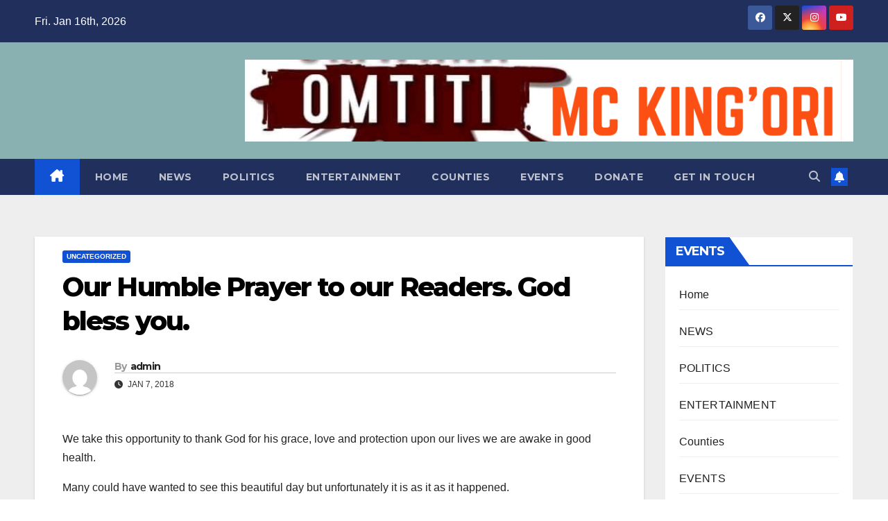

--- FILE ---
content_type: text/html; charset=UTF-8
request_url: https://www.omtiti.co.ke/our-humble-prayer-to-our-readers-god-bless-you/
body_size: 16382
content:
<!DOCTYPE html>
<html dir="ltr" lang="en-US" prefix="og: https://ogp.me/ns#">
<head>
<meta charset="UTF-8">
<meta name="viewport" content="width=device-width, initial-scale=1">
<link rel="profile" href="http://gmpg.org/xfn/11">

		<!-- All in One SEO 4.8.9 - aioseo.com -->
	<meta name="description" content="We take this opportunity to thank God for his grace, love and protection upon our lives we are awake in good health.Many could have wanted to see this beautiful day but unfortunately it is as it as it happened.For those sick we pray for them." />
	<meta name="robots" content="max-image-preview:large" />
	<meta name="author" content="admin"/>
	<link rel="canonical" href="https://www.omtiti.co.ke/our-humble-prayer-to-our-readers-god-bless-you/" />
	<meta name="generator" content="All in One SEO (AIOSEO) 4.8.9" />
		<meta property="og:locale" content="en_US" />
		<meta property="og:site_name" content="Omtiti - News" />
		<meta property="og:type" content="article" />
		<meta property="og:title" content="Our Humble Prayer to our Readers. God bless you. - Omtiti" />
		<meta property="og:description" content="We take this opportunity to thank God for his grace, love and protection upon our lives we are awake in good health.Many could have wanted to see this beautiful day but unfortunately it is as it as it happened.For those sick we pray for them." />
		<meta property="og:url" content="https://www.omtiti.co.ke/our-humble-prayer-to-our-readers-god-bless-you/" />
		<meta property="article:published_time" content="2018-01-07T05:00:00+00:00" />
		<meta property="article:modified_time" content="2018-01-07T05:00:00+00:00" />
		<meta name="twitter:card" content="summary_large_image" />
		<meta name="twitter:title" content="Our Humble Prayer to our Readers. God bless you. - Omtiti" />
		<meta name="twitter:description" content="We take this opportunity to thank God for his grace, love and protection upon our lives we are awake in good health.Many could have wanted to see this beautiful day but unfortunately it is as it as it happened.For those sick we pray for them." />
		<script type="application/ld+json" class="aioseo-schema">
			{"@context":"https:\/\/schema.org","@graph":[{"@type":"BlogPosting","@id":"https:\/\/www.omtiti.co.ke\/our-humble-prayer-to-our-readers-god-bless-you\/#blogposting","name":"Our Humble Prayer to our Readers. God bless you. - Omtiti","headline":"Our Humble Prayer to our Readers. God bless you.","author":{"@id":"https:\/\/www.omtiti.co.ke\/author\/admin\/#author"},"publisher":{"@id":"https:\/\/www.omtiti.co.ke\/#organization"},"datePublished":"2018-01-07T05:00:00+00:00","dateModified":"2018-01-07T05:00:00+00:00","inLanguage":"en-US","mainEntityOfPage":{"@id":"https:\/\/www.omtiti.co.ke\/our-humble-prayer-to-our-readers-god-bless-you\/#webpage"},"isPartOf":{"@id":"https:\/\/www.omtiti.co.ke\/our-humble-prayer-to-our-readers-god-bless-you\/#webpage"},"articleSection":"Uncategorized"},{"@type":"BreadcrumbList","@id":"https:\/\/www.omtiti.co.ke\/our-humble-prayer-to-our-readers-god-bless-you\/#breadcrumblist","itemListElement":[{"@type":"ListItem","@id":"https:\/\/www.omtiti.co.ke#listItem","position":1,"name":"Home","item":"https:\/\/www.omtiti.co.ke","nextItem":{"@type":"ListItem","@id":"https:\/\/www.omtiti.co.ke\/category\/uncategorized\/#listItem","name":"Uncategorized"}},{"@type":"ListItem","@id":"https:\/\/www.omtiti.co.ke\/category\/uncategorized\/#listItem","position":2,"name":"Uncategorized","item":"https:\/\/www.omtiti.co.ke\/category\/uncategorized\/","nextItem":{"@type":"ListItem","@id":"https:\/\/www.omtiti.co.ke\/our-humble-prayer-to-our-readers-god-bless-you\/#listItem","name":"Our Humble Prayer to our Readers. God bless you."},"previousItem":{"@type":"ListItem","@id":"https:\/\/www.omtiti.co.ke#listItem","name":"Home"}},{"@type":"ListItem","@id":"https:\/\/www.omtiti.co.ke\/our-humble-prayer-to-our-readers-god-bless-you\/#listItem","position":3,"name":"Our Humble Prayer to our Readers. God bless you.","previousItem":{"@type":"ListItem","@id":"https:\/\/www.omtiti.co.ke\/category\/uncategorized\/#listItem","name":"Uncategorized"}}]},{"@type":"Organization","@id":"https:\/\/www.omtiti.co.ke\/#organization","name":"Omtiti","description":"News","url":"https:\/\/www.omtiti.co.ke\/"},{"@type":"Person","@id":"https:\/\/www.omtiti.co.ke\/author\/admin\/#author","url":"https:\/\/www.omtiti.co.ke\/author\/admin\/","name":"admin","image":{"@type":"ImageObject","@id":"https:\/\/www.omtiti.co.ke\/our-humble-prayer-to-our-readers-god-bless-you\/#authorImage","url":"https:\/\/secure.gravatar.com\/avatar\/f710e7dcd0059ba9daae3cc8c6b6938ecd3b05fb10922445a52853b6c1c860b9?s=96&d=mm&r=g","width":96,"height":96,"caption":"admin"}},{"@type":"WebPage","@id":"https:\/\/www.omtiti.co.ke\/our-humble-prayer-to-our-readers-god-bless-you\/#webpage","url":"https:\/\/www.omtiti.co.ke\/our-humble-prayer-to-our-readers-god-bless-you\/","name":"Our Humble Prayer to our Readers. God bless you. - Omtiti","description":"We take this opportunity to thank God for his grace, love and protection upon our lives we are awake in good health.Many could have wanted to see this beautiful day but unfortunately it is as it as it happened.For those sick we pray for them.","inLanguage":"en-US","isPartOf":{"@id":"https:\/\/www.omtiti.co.ke\/#website"},"breadcrumb":{"@id":"https:\/\/www.omtiti.co.ke\/our-humble-prayer-to-our-readers-god-bless-you\/#breadcrumblist"},"author":{"@id":"https:\/\/www.omtiti.co.ke\/author\/admin\/#author"},"creator":{"@id":"https:\/\/www.omtiti.co.ke\/author\/admin\/#author"},"datePublished":"2018-01-07T05:00:00+00:00","dateModified":"2018-01-07T05:00:00+00:00"},{"@type":"WebSite","@id":"https:\/\/www.omtiti.co.ke\/#website","url":"https:\/\/www.omtiti.co.ke\/","name":"Omtiti","description":"News","inLanguage":"en-US","publisher":{"@id":"https:\/\/www.omtiti.co.ke\/#organization"}}]}
		</script>
		<!-- All in One SEO -->


	<!-- This site is optimized with the Yoast SEO plugin v26.3 - https://yoast.com/wordpress/plugins/seo/ -->
	<title>Our Humble Prayer to our Readers. God bless you. - Omtiti</title>
	<link rel="canonical" href="https://www.omtiti.co.ke/our-humble-prayer-to-our-readers-god-bless-you/" />
	<meta property="og:locale" content="en_US" />
	<meta property="og:type" content="article" />
	<meta property="og:title" content="Our Humble Prayer to our Readers. God bless you. - Omtiti" />
	<meta property="og:description" content="We take this opportunity to thank God for his grace, love and protection upon our lives we are awake in good health. Many could have wanted to see this beautiful day but unfortunately it is as it as it happened. For those sick we pray for them." />
	<meta property="og:url" content="https://www.omtiti.co.ke/our-humble-prayer-to-our-readers-god-bless-you/" />
	<meta property="og:site_name" content="Omtiti" />
	<meta property="article:author" content="https://www.facebook.com/mckingori/" />
	<meta property="article:published_time" content="2018-01-07T05:00:00+00:00" />
	<meta name="author" content="admin" />
	<meta name="twitter:card" content="summary_large_image" />
	<meta name="twitter:creator" content="@omwanaomtiti" />
	<meta name="twitter:label1" content="Written by" />
	<meta name="twitter:data1" content="admin" />
	<script type="application/ld+json" class="yoast-schema-graph">{"@context":"https://schema.org","@graph":[{"@type":"WebPage","@id":"https://www.omtiti.co.ke/our-humble-prayer-to-our-readers-god-bless-you/","url":"https://www.omtiti.co.ke/our-humble-prayer-to-our-readers-god-bless-you/","name":"Our Humble Prayer to our Readers. God bless you. - Omtiti","isPartOf":{"@id":"http://www.omtiti.co.ke/#website"},"datePublished":"2018-01-07T05:00:00+00:00","author":{"@id":"http://www.omtiti.co.ke/#/schema/person/7023528219214c56d1a686f535477ac4"},"breadcrumb":{"@id":"https://www.omtiti.co.ke/our-humble-prayer-to-our-readers-god-bless-you/#breadcrumb"},"inLanguage":"en-US","potentialAction":[{"@type":"ReadAction","target":["https://www.omtiti.co.ke/our-humble-prayer-to-our-readers-god-bless-you/"]}]},{"@type":"BreadcrumbList","@id":"https://www.omtiti.co.ke/our-humble-prayer-to-our-readers-god-bless-you/#breadcrumb","itemListElement":[{"@type":"ListItem","position":1,"name":"Home","item":"http://www.omtiti.co.ke/"},{"@type":"ListItem","position":2,"name":"Our Humble Prayer to our Readers. God bless you."}]},{"@type":"WebSite","@id":"http://www.omtiti.co.ke/#website","url":"http://www.omtiti.co.ke/","name":"Omtiti","description":"News","potentialAction":[{"@type":"SearchAction","target":{"@type":"EntryPoint","urlTemplate":"http://www.omtiti.co.ke/?s={search_term_string}"},"query-input":{"@type":"PropertyValueSpecification","valueRequired":true,"valueName":"search_term_string"}}],"inLanguage":"en-US"},{"@type":"Person","@id":"http://www.omtiti.co.ke/#/schema/person/7023528219214c56d1a686f535477ac4","name":"admin","image":{"@type":"ImageObject","inLanguage":"en-US","@id":"http://www.omtiti.co.ke/#/schema/person/image/","url":"https://secure.gravatar.com/avatar/f710e7dcd0059ba9daae3cc8c6b6938ecd3b05fb10922445a52853b6c1c860b9?s=96&d=mm&r=g","contentUrl":"https://secure.gravatar.com/avatar/f710e7dcd0059ba9daae3cc8c6b6938ecd3b05fb10922445a52853b6c1c860b9?s=96&d=mm&r=g","caption":"admin"},"sameAs":["https://www.omtiti.co.ke","https://www.facebook.com/mckingori/","https://x.com/omwanaomtiti","https://www.youtube.com/@mckingori"],"url":"https://www.omtiti.co.ke/author/admin/"}]}</script>
	<!-- / Yoast SEO plugin. -->


<link rel='dns-prefetch' href='//maxcdn.bootstrapcdn.com' />
<link rel='dns-prefetch' href='//fonts.googleapis.com' />
<link rel="alternate" type="application/rss+xml" title="Omtiti &raquo; Feed" href="https://www.omtiti.co.ke/feed/" />
<link rel="alternate" type="application/rss+xml" title="Omtiti &raquo; Comments Feed" href="https://www.omtiti.co.ke/comments/feed/" />
<link rel="alternate" type="application/rss+xml" title="Omtiti &raquo; Our Humble Prayer to our Readers. God bless you. Comments Feed" href="https://www.omtiti.co.ke/our-humble-prayer-to-our-readers-god-bless-you/feed/" />
<link rel="alternate" title="oEmbed (JSON)" type="application/json+oembed" href="https://www.omtiti.co.ke/wp-json/oembed/1.0/embed?url=https%3A%2F%2Fwww.omtiti.co.ke%2Four-humble-prayer-to-our-readers-god-bless-you%2F" />
<link rel="alternate" title="oEmbed (XML)" type="text/xml+oembed" href="https://www.omtiti.co.ke/wp-json/oembed/1.0/embed?url=https%3A%2F%2Fwww.omtiti.co.ke%2Four-humble-prayer-to-our-readers-god-bless-you%2F&#038;format=xml" />
		<!-- This site uses the Google Analytics by MonsterInsights plugin v9.11.0 - Using Analytics tracking - https://www.monsterinsights.com/ -->
		<!-- Note: MonsterInsights is not currently configured on this site. The site owner needs to authenticate with Google Analytics in the MonsterInsights settings panel. -->
					<!-- No tracking code set -->
				<!-- / Google Analytics by MonsterInsights -->
		<style id='wp-img-auto-sizes-contain-inline-css'>
img:is([sizes=auto i],[sizes^="auto," i]){contain-intrinsic-size:3000px 1500px}
/*# sourceURL=wp-img-auto-sizes-contain-inline-css */
</style>

<link rel='stylesheet' id='sbr_styles-css' href='https://www.omtiti.co.ke/wp-content/plugins/reviews-feed/assets/css/sbr-styles.min.css?ver=2.1.1' media='all' />
<link rel='stylesheet' id='sbi_styles-css' href='https://www.omtiti.co.ke/wp-content/plugins/instagram-feed/css/sbi-styles.min.css?ver=6.9.1' media='all' />
<style id='wp-emoji-styles-inline-css'>

	img.wp-smiley, img.emoji {
		display: inline !important;
		border: none !important;
		box-shadow: none !important;
		height: 1em !important;
		width: 1em !important;
		margin: 0 0.07em !important;
		vertical-align: -0.1em !important;
		background: none !important;
		padding: 0 !important;
	}
/*# sourceURL=wp-emoji-styles-inline-css */
</style>
<link rel='stylesheet' id='wp-block-library-css' href='https://www.omtiti.co.ke/wp-includes/css/dist/block-library/style.min.css?ver=6.9' media='all' />
<style id='wp-block-image-inline-css'>
.wp-block-image>a,.wp-block-image>figure>a{display:inline-block}.wp-block-image img{box-sizing:border-box;height:auto;max-width:100%;vertical-align:bottom}@media not (prefers-reduced-motion){.wp-block-image img.hide{visibility:hidden}.wp-block-image img.show{animation:show-content-image .4s}}.wp-block-image[style*=border-radius] img,.wp-block-image[style*=border-radius]>a{border-radius:inherit}.wp-block-image.has-custom-border img{box-sizing:border-box}.wp-block-image.aligncenter{text-align:center}.wp-block-image.alignfull>a,.wp-block-image.alignwide>a{width:100%}.wp-block-image.alignfull img,.wp-block-image.alignwide img{height:auto;width:100%}.wp-block-image .aligncenter,.wp-block-image .alignleft,.wp-block-image .alignright,.wp-block-image.aligncenter,.wp-block-image.alignleft,.wp-block-image.alignright{display:table}.wp-block-image .aligncenter>figcaption,.wp-block-image .alignleft>figcaption,.wp-block-image .alignright>figcaption,.wp-block-image.aligncenter>figcaption,.wp-block-image.alignleft>figcaption,.wp-block-image.alignright>figcaption{caption-side:bottom;display:table-caption}.wp-block-image .alignleft{float:left;margin:.5em 1em .5em 0}.wp-block-image .alignright{float:right;margin:.5em 0 .5em 1em}.wp-block-image .aligncenter{margin-left:auto;margin-right:auto}.wp-block-image :where(figcaption){margin-bottom:1em;margin-top:.5em}.wp-block-image.is-style-circle-mask img{border-radius:9999px}@supports ((-webkit-mask-image:none) or (mask-image:none)) or (-webkit-mask-image:none){.wp-block-image.is-style-circle-mask img{border-radius:0;-webkit-mask-image:url('data:image/svg+xml;utf8,<svg viewBox="0 0 100 100" xmlns="http://www.w3.org/2000/svg"><circle cx="50" cy="50" r="50"/></svg>');mask-image:url('data:image/svg+xml;utf8,<svg viewBox="0 0 100 100" xmlns="http://www.w3.org/2000/svg"><circle cx="50" cy="50" r="50"/></svg>');mask-mode:alpha;-webkit-mask-position:center;mask-position:center;-webkit-mask-repeat:no-repeat;mask-repeat:no-repeat;-webkit-mask-size:contain;mask-size:contain}}:root :where(.wp-block-image.is-style-rounded img,.wp-block-image .is-style-rounded img){border-radius:9999px}.wp-block-image figure{margin:0}.wp-lightbox-container{display:flex;flex-direction:column;position:relative}.wp-lightbox-container img{cursor:zoom-in}.wp-lightbox-container img:hover+button{opacity:1}.wp-lightbox-container button{align-items:center;backdrop-filter:blur(16px) saturate(180%);background-color:#5a5a5a40;border:none;border-radius:4px;cursor:zoom-in;display:flex;height:20px;justify-content:center;opacity:0;padding:0;position:absolute;right:16px;text-align:center;top:16px;width:20px;z-index:100}@media not (prefers-reduced-motion){.wp-lightbox-container button{transition:opacity .2s ease}}.wp-lightbox-container button:focus-visible{outline:3px auto #5a5a5a40;outline:3px auto -webkit-focus-ring-color;outline-offset:3px}.wp-lightbox-container button:hover{cursor:pointer;opacity:1}.wp-lightbox-container button:focus{opacity:1}.wp-lightbox-container button:focus,.wp-lightbox-container button:hover,.wp-lightbox-container button:not(:hover):not(:active):not(.has-background){background-color:#5a5a5a40;border:none}.wp-lightbox-overlay{box-sizing:border-box;cursor:zoom-out;height:100vh;left:0;overflow:hidden;position:fixed;top:0;visibility:hidden;width:100%;z-index:100000}.wp-lightbox-overlay .close-button{align-items:center;cursor:pointer;display:flex;justify-content:center;min-height:40px;min-width:40px;padding:0;position:absolute;right:calc(env(safe-area-inset-right) + 16px);top:calc(env(safe-area-inset-top) + 16px);z-index:5000000}.wp-lightbox-overlay .close-button:focus,.wp-lightbox-overlay .close-button:hover,.wp-lightbox-overlay .close-button:not(:hover):not(:active):not(.has-background){background:none;border:none}.wp-lightbox-overlay .lightbox-image-container{height:var(--wp--lightbox-container-height);left:50%;overflow:hidden;position:absolute;top:50%;transform:translate(-50%,-50%);transform-origin:top left;width:var(--wp--lightbox-container-width);z-index:9999999999}.wp-lightbox-overlay .wp-block-image{align-items:center;box-sizing:border-box;display:flex;height:100%;justify-content:center;margin:0;position:relative;transform-origin:0 0;width:100%;z-index:3000000}.wp-lightbox-overlay .wp-block-image img{height:var(--wp--lightbox-image-height);min-height:var(--wp--lightbox-image-height);min-width:var(--wp--lightbox-image-width);width:var(--wp--lightbox-image-width)}.wp-lightbox-overlay .wp-block-image figcaption{display:none}.wp-lightbox-overlay button{background:none;border:none}.wp-lightbox-overlay .scrim{background-color:#fff;height:100%;opacity:.9;position:absolute;width:100%;z-index:2000000}.wp-lightbox-overlay.active{visibility:visible}@media not (prefers-reduced-motion){.wp-lightbox-overlay.active{animation:turn-on-visibility .25s both}.wp-lightbox-overlay.active img{animation:turn-on-visibility .35s both}.wp-lightbox-overlay.show-closing-animation:not(.active){animation:turn-off-visibility .35s both}.wp-lightbox-overlay.show-closing-animation:not(.active) img{animation:turn-off-visibility .25s both}.wp-lightbox-overlay.zoom.active{animation:none;opacity:1;visibility:visible}.wp-lightbox-overlay.zoom.active .lightbox-image-container{animation:lightbox-zoom-in .4s}.wp-lightbox-overlay.zoom.active .lightbox-image-container img{animation:none}.wp-lightbox-overlay.zoom.active .scrim{animation:turn-on-visibility .4s forwards}.wp-lightbox-overlay.zoom.show-closing-animation:not(.active){animation:none}.wp-lightbox-overlay.zoom.show-closing-animation:not(.active) .lightbox-image-container{animation:lightbox-zoom-out .4s}.wp-lightbox-overlay.zoom.show-closing-animation:not(.active) .lightbox-image-container img{animation:none}.wp-lightbox-overlay.zoom.show-closing-animation:not(.active) .scrim{animation:turn-off-visibility .4s forwards}}@keyframes show-content-image{0%{visibility:hidden}99%{visibility:hidden}to{visibility:visible}}@keyframes turn-on-visibility{0%{opacity:0}to{opacity:1}}@keyframes turn-off-visibility{0%{opacity:1;visibility:visible}99%{opacity:0;visibility:visible}to{opacity:0;visibility:hidden}}@keyframes lightbox-zoom-in{0%{transform:translate(calc((-100vw + var(--wp--lightbox-scrollbar-width))/2 + var(--wp--lightbox-initial-left-position)),calc(-50vh + var(--wp--lightbox-initial-top-position))) scale(var(--wp--lightbox-scale))}to{transform:translate(-50%,-50%) scale(1)}}@keyframes lightbox-zoom-out{0%{transform:translate(-50%,-50%) scale(1);visibility:visible}99%{visibility:visible}to{transform:translate(calc((-100vw + var(--wp--lightbox-scrollbar-width))/2 + var(--wp--lightbox-initial-left-position)),calc(-50vh + var(--wp--lightbox-initial-top-position))) scale(var(--wp--lightbox-scale));visibility:hidden}}
/*# sourceURL=https://www.omtiti.co.ke/wp-includes/blocks/image/style.min.css */
</style>
<style id='wp-block-image-theme-inline-css'>
:root :where(.wp-block-image figcaption){color:#555;font-size:13px;text-align:center}.is-dark-theme :root :where(.wp-block-image figcaption){color:#ffffffa6}.wp-block-image{margin:0 0 1em}
/*# sourceURL=https://www.omtiti.co.ke/wp-includes/blocks/image/theme.min.css */
</style>
<style id='wp-block-paragraph-inline-css'>
.is-small-text{font-size:.875em}.is-regular-text{font-size:1em}.is-large-text{font-size:2.25em}.is-larger-text{font-size:3em}.has-drop-cap:not(:focus):first-letter{float:left;font-size:8.4em;font-style:normal;font-weight:100;line-height:.68;margin:.05em .1em 0 0;text-transform:uppercase}body.rtl .has-drop-cap:not(:focus):first-letter{float:none;margin-left:.1em}p.has-drop-cap.has-background{overflow:hidden}:root :where(p.has-background){padding:1.25em 2.375em}:where(p.has-text-color:not(.has-link-color)) a{color:inherit}p.has-text-align-left[style*="writing-mode:vertical-lr"],p.has-text-align-right[style*="writing-mode:vertical-rl"]{rotate:180deg}
/*# sourceURL=https://www.omtiti.co.ke/wp-includes/blocks/paragraph/style.min.css */
</style>
<style id='global-styles-inline-css'>
:root{--wp--preset--aspect-ratio--square: 1;--wp--preset--aspect-ratio--4-3: 4/3;--wp--preset--aspect-ratio--3-4: 3/4;--wp--preset--aspect-ratio--3-2: 3/2;--wp--preset--aspect-ratio--2-3: 2/3;--wp--preset--aspect-ratio--16-9: 16/9;--wp--preset--aspect-ratio--9-16: 9/16;--wp--preset--color--black: #000000;--wp--preset--color--cyan-bluish-gray: #abb8c3;--wp--preset--color--white: #ffffff;--wp--preset--color--pale-pink: #f78da7;--wp--preset--color--vivid-red: #cf2e2e;--wp--preset--color--luminous-vivid-orange: #ff6900;--wp--preset--color--luminous-vivid-amber: #fcb900;--wp--preset--color--light-green-cyan: #7bdcb5;--wp--preset--color--vivid-green-cyan: #00d084;--wp--preset--color--pale-cyan-blue: #8ed1fc;--wp--preset--color--vivid-cyan-blue: #0693e3;--wp--preset--color--vivid-purple: #9b51e0;--wp--preset--gradient--vivid-cyan-blue-to-vivid-purple: linear-gradient(135deg,rgb(6,147,227) 0%,rgb(155,81,224) 100%);--wp--preset--gradient--light-green-cyan-to-vivid-green-cyan: linear-gradient(135deg,rgb(122,220,180) 0%,rgb(0,208,130) 100%);--wp--preset--gradient--luminous-vivid-amber-to-luminous-vivid-orange: linear-gradient(135deg,rgb(252,185,0) 0%,rgb(255,105,0) 100%);--wp--preset--gradient--luminous-vivid-orange-to-vivid-red: linear-gradient(135deg,rgb(255,105,0) 0%,rgb(207,46,46) 100%);--wp--preset--gradient--very-light-gray-to-cyan-bluish-gray: linear-gradient(135deg,rgb(238,238,238) 0%,rgb(169,184,195) 100%);--wp--preset--gradient--cool-to-warm-spectrum: linear-gradient(135deg,rgb(74,234,220) 0%,rgb(151,120,209) 20%,rgb(207,42,186) 40%,rgb(238,44,130) 60%,rgb(251,105,98) 80%,rgb(254,248,76) 100%);--wp--preset--gradient--blush-light-purple: linear-gradient(135deg,rgb(255,206,236) 0%,rgb(152,150,240) 100%);--wp--preset--gradient--blush-bordeaux: linear-gradient(135deg,rgb(254,205,165) 0%,rgb(254,45,45) 50%,rgb(107,0,62) 100%);--wp--preset--gradient--luminous-dusk: linear-gradient(135deg,rgb(255,203,112) 0%,rgb(199,81,192) 50%,rgb(65,88,208) 100%);--wp--preset--gradient--pale-ocean: linear-gradient(135deg,rgb(255,245,203) 0%,rgb(182,227,212) 50%,rgb(51,167,181) 100%);--wp--preset--gradient--electric-grass: linear-gradient(135deg,rgb(202,248,128) 0%,rgb(113,206,126) 100%);--wp--preset--gradient--midnight: linear-gradient(135deg,rgb(2,3,129) 0%,rgb(40,116,252) 100%);--wp--preset--font-size--small: 13px;--wp--preset--font-size--medium: 20px;--wp--preset--font-size--large: 36px;--wp--preset--font-size--x-large: 42px;--wp--preset--spacing--20: 0.44rem;--wp--preset--spacing--30: 0.67rem;--wp--preset--spacing--40: 1rem;--wp--preset--spacing--50: 1.5rem;--wp--preset--spacing--60: 2.25rem;--wp--preset--spacing--70: 3.38rem;--wp--preset--spacing--80: 5.06rem;--wp--preset--shadow--natural: 6px 6px 9px rgba(0, 0, 0, 0.2);--wp--preset--shadow--deep: 12px 12px 50px rgba(0, 0, 0, 0.4);--wp--preset--shadow--sharp: 6px 6px 0px rgba(0, 0, 0, 0.2);--wp--preset--shadow--outlined: 6px 6px 0px -3px rgb(255, 255, 255), 6px 6px rgb(0, 0, 0);--wp--preset--shadow--crisp: 6px 6px 0px rgb(0, 0, 0);}:root :where(.is-layout-flow) > :first-child{margin-block-start: 0;}:root :where(.is-layout-flow) > :last-child{margin-block-end: 0;}:root :where(.is-layout-flow) > *{margin-block-start: 24px;margin-block-end: 0;}:root :where(.is-layout-constrained) > :first-child{margin-block-start: 0;}:root :where(.is-layout-constrained) > :last-child{margin-block-end: 0;}:root :where(.is-layout-constrained) > *{margin-block-start: 24px;margin-block-end: 0;}:root :where(.is-layout-flex){gap: 24px;}:root :where(.is-layout-grid){gap: 24px;}body .is-layout-flex{display: flex;}.is-layout-flex{flex-wrap: wrap;align-items: center;}.is-layout-flex > :is(*, div){margin: 0;}body .is-layout-grid{display: grid;}.is-layout-grid > :is(*, div){margin: 0;}.has-black-color{color: var(--wp--preset--color--black) !important;}.has-cyan-bluish-gray-color{color: var(--wp--preset--color--cyan-bluish-gray) !important;}.has-white-color{color: var(--wp--preset--color--white) !important;}.has-pale-pink-color{color: var(--wp--preset--color--pale-pink) !important;}.has-vivid-red-color{color: var(--wp--preset--color--vivid-red) !important;}.has-luminous-vivid-orange-color{color: var(--wp--preset--color--luminous-vivid-orange) !important;}.has-luminous-vivid-amber-color{color: var(--wp--preset--color--luminous-vivid-amber) !important;}.has-light-green-cyan-color{color: var(--wp--preset--color--light-green-cyan) !important;}.has-vivid-green-cyan-color{color: var(--wp--preset--color--vivid-green-cyan) !important;}.has-pale-cyan-blue-color{color: var(--wp--preset--color--pale-cyan-blue) !important;}.has-vivid-cyan-blue-color{color: var(--wp--preset--color--vivid-cyan-blue) !important;}.has-vivid-purple-color{color: var(--wp--preset--color--vivid-purple) !important;}.has-black-background-color{background-color: var(--wp--preset--color--black) !important;}.has-cyan-bluish-gray-background-color{background-color: var(--wp--preset--color--cyan-bluish-gray) !important;}.has-white-background-color{background-color: var(--wp--preset--color--white) !important;}.has-pale-pink-background-color{background-color: var(--wp--preset--color--pale-pink) !important;}.has-vivid-red-background-color{background-color: var(--wp--preset--color--vivid-red) !important;}.has-luminous-vivid-orange-background-color{background-color: var(--wp--preset--color--luminous-vivid-orange) !important;}.has-luminous-vivid-amber-background-color{background-color: var(--wp--preset--color--luminous-vivid-amber) !important;}.has-light-green-cyan-background-color{background-color: var(--wp--preset--color--light-green-cyan) !important;}.has-vivid-green-cyan-background-color{background-color: var(--wp--preset--color--vivid-green-cyan) !important;}.has-pale-cyan-blue-background-color{background-color: var(--wp--preset--color--pale-cyan-blue) !important;}.has-vivid-cyan-blue-background-color{background-color: var(--wp--preset--color--vivid-cyan-blue) !important;}.has-vivid-purple-background-color{background-color: var(--wp--preset--color--vivid-purple) !important;}.has-black-border-color{border-color: var(--wp--preset--color--black) !important;}.has-cyan-bluish-gray-border-color{border-color: var(--wp--preset--color--cyan-bluish-gray) !important;}.has-white-border-color{border-color: var(--wp--preset--color--white) !important;}.has-pale-pink-border-color{border-color: var(--wp--preset--color--pale-pink) !important;}.has-vivid-red-border-color{border-color: var(--wp--preset--color--vivid-red) !important;}.has-luminous-vivid-orange-border-color{border-color: var(--wp--preset--color--luminous-vivid-orange) !important;}.has-luminous-vivid-amber-border-color{border-color: var(--wp--preset--color--luminous-vivid-amber) !important;}.has-light-green-cyan-border-color{border-color: var(--wp--preset--color--light-green-cyan) !important;}.has-vivid-green-cyan-border-color{border-color: var(--wp--preset--color--vivid-green-cyan) !important;}.has-pale-cyan-blue-border-color{border-color: var(--wp--preset--color--pale-cyan-blue) !important;}.has-vivid-cyan-blue-border-color{border-color: var(--wp--preset--color--vivid-cyan-blue) !important;}.has-vivid-purple-border-color{border-color: var(--wp--preset--color--vivid-purple) !important;}.has-vivid-cyan-blue-to-vivid-purple-gradient-background{background: var(--wp--preset--gradient--vivid-cyan-blue-to-vivid-purple) !important;}.has-light-green-cyan-to-vivid-green-cyan-gradient-background{background: var(--wp--preset--gradient--light-green-cyan-to-vivid-green-cyan) !important;}.has-luminous-vivid-amber-to-luminous-vivid-orange-gradient-background{background: var(--wp--preset--gradient--luminous-vivid-amber-to-luminous-vivid-orange) !important;}.has-luminous-vivid-orange-to-vivid-red-gradient-background{background: var(--wp--preset--gradient--luminous-vivid-orange-to-vivid-red) !important;}.has-very-light-gray-to-cyan-bluish-gray-gradient-background{background: var(--wp--preset--gradient--very-light-gray-to-cyan-bluish-gray) !important;}.has-cool-to-warm-spectrum-gradient-background{background: var(--wp--preset--gradient--cool-to-warm-spectrum) !important;}.has-blush-light-purple-gradient-background{background: var(--wp--preset--gradient--blush-light-purple) !important;}.has-blush-bordeaux-gradient-background{background: var(--wp--preset--gradient--blush-bordeaux) !important;}.has-luminous-dusk-gradient-background{background: var(--wp--preset--gradient--luminous-dusk) !important;}.has-pale-ocean-gradient-background{background: var(--wp--preset--gradient--pale-ocean) !important;}.has-electric-grass-gradient-background{background: var(--wp--preset--gradient--electric-grass) !important;}.has-midnight-gradient-background{background: var(--wp--preset--gradient--midnight) !important;}.has-small-font-size{font-size: var(--wp--preset--font-size--small) !important;}.has-medium-font-size{font-size: var(--wp--preset--font-size--medium) !important;}.has-large-font-size{font-size: var(--wp--preset--font-size--large) !important;}.has-x-large-font-size{font-size: var(--wp--preset--font-size--x-large) !important;}
/*# sourceURL=global-styles-inline-css */
</style>

<style id='classic-theme-styles-inline-css'>
/*! This file is auto-generated */
.wp-block-button__link{color:#fff;background-color:#32373c;border-radius:9999px;box-shadow:none;text-decoration:none;padding:calc(.667em + 2px) calc(1.333em + 2px);font-size:1.125em}.wp-block-file__button{background:#32373c;color:#fff;text-decoration:none}
/*# sourceURL=/wp-includes/css/classic-themes.min.css */
</style>
<link rel='stylesheet' id='shared-files-css' href='https://www.omtiti.co.ke/wp-content/plugins/shared-files/dist/css/p.css?ver=1.7.55' media='all' />
<style id='shared-files-inline-css'>

        ul.sf-termlist,
        .sf-taglist {
          columns: 240px 5;
        }.shared-files-container .shared-files-main-file-list li { margin-bottom: 16px; } .shared-files-main-elements { background: #f7f7f7; padding: 20px 10px; border-radius: 10px; } 
/*# sourceURL=shared-files-inline-css */
</style>
<link rel='stylesheet' id='shared-files-basiclightbox-css' href='https://www.omtiti.co.ke/wp-content/plugins/shared-files/dist/basiclightbox/basicLightbox.min.css?ver=1.7.55' media='all' />
<link rel='stylesheet' id='it_epoll_core-css' href='https://www.omtiti.co.ke/wp-content/plugins/epoll-wp-voting/assets/css/epoll-core.css?ver=6.9' media='all' />
<link rel='stylesheet' id='it_epoll_style-css' href='https://www.omtiti.co.ke/wp-content/plugins/epoll-wp-voting/assets/css/it_epoll_frontendv3.css?ver=6.9' media='all' />
<link rel='stylesheet' id='it_epoll_opinion_style-css' href='https://www.omtiti.co.ke/wp-content/plugins/epoll-wp-voting/assets/css/theme/it_epoll_opinion_fontendv3.css?ver=6.9' media='all' />
<link rel='stylesheet' id='dashicons-css' href='https://www.omtiti.co.ke/wp-includes/css/dashicons.min.css?ver=6.9' media='all' />
<link rel='stylesheet' id='everest-forms-general-css' href='https://www.omtiti.co.ke/wp-content/plugins/everest-forms/assets/css/everest-forms.css?ver=3.4.1' media='all' />
<link rel='stylesheet' id='jquery-intl-tel-input-css' href='https://www.omtiti.co.ke/wp-content/plugins/everest-forms/assets/css/intlTelInput.css?ver=3.4.1' media='all' />
<link rel='stylesheet' id='cff-css' href='https://www.omtiti.co.ke/wp-content/plugins/custom-facebook-feed/assets/css/cff-style.min.css?ver=4.3.4' media='all' />
<link rel='stylesheet' id='sb-font-awesome-css' href='https://maxcdn.bootstrapcdn.com/font-awesome/4.7.0/css/font-awesome.min.css?ver=6.9' media='all' />
<link rel='stylesheet' id='newsup-fonts-css' href='//fonts.googleapis.com/css?family=Montserrat%3A400%2C500%2C700%2C800%7CWork%2BSans%3A300%2C400%2C500%2C600%2C700%2C800%2C900%26display%3Dswap&#038;subset=latin%2Clatin-ext' media='all' />
<link rel='stylesheet' id='bootstrap-css' href='https://www.omtiti.co.ke/wp-content/themes/newsup/css/bootstrap.css?ver=6.9' media='all' />
<link rel='stylesheet' id='newsup-style-css' href='https://www.omtiti.co.ke/wp-content/themes/newsup/style.css?ver=6.9' media='all' />
<link rel='stylesheet' id='newsup-default-css' href='https://www.omtiti.co.ke/wp-content/themes/newsup/css/colors/default.css?ver=6.9' media='all' />
<link rel='stylesheet' id='font-awesome-5-all-css' href='https://www.omtiti.co.ke/wp-content/themes/newsup/css/font-awesome/css/all.min.css?ver=6.9' media='all' />
<link rel='stylesheet' id='font-awesome-4-shim-css' href='https://www.omtiti.co.ke/wp-content/themes/newsup/css/font-awesome/css/v4-shims.min.css?ver=6.9' media='all' />
<link rel='stylesheet' id='owl-carousel-css' href='https://www.omtiti.co.ke/wp-content/themes/newsup/css/owl.carousel.css?ver=6.9' media='all' />
<link rel='stylesheet' id='smartmenus-css' href='https://www.omtiti.co.ke/wp-content/themes/newsup/css/jquery.smartmenus.bootstrap.css?ver=6.9' media='all' />
<link rel='stylesheet' id='newsup-custom-css-css' href='https://www.omtiti.co.ke/wp-content/themes/newsup/inc/ansar/customize/css/customizer.css?ver=1.0' media='all' />
<script src="https://www.omtiti.co.ke/wp-includes/js/jquery/jquery.min.js?ver=3.7.1" id="jquery-core-js"></script>
<script src="https://www.omtiti.co.ke/wp-includes/js/jquery/jquery-migrate.min.js?ver=3.4.1" id="jquery-migrate-js"></script>
<script src="https://www.omtiti.co.ke/wp-content/plugins/shared-files/dist/js/p.js?ver=1.7.55" id="shared-files-js"></script>
<script id="shared-files-js-after">
jQuery(document).ready(function($) {
      if (typeof ajaxurl === 'undefined') {
        ajaxurl = 'https://www.omtiti.co.ke/wp-admin/admin-ajax.php'; // get ajaxurl
      }
      });
//# sourceURL=shared-files-js-after
</script>
<script src="https://www.omtiti.co.ke/wp-content/plugins/shared-files/dist/basiclightbox/basicLightbox.min.js?ver=1.7.55" id="shared-files-basiclightbox-js"></script>
<script src="https://www.omtiti.co.ke/wp-content/plugins/epoll-wp-voting/backend/addons/default/assets/js/jquery.validate.min.js?ver=1" id="it_epoll_validetta_script-js"></script>
<script id="it_epoll_common_js-js-extra">
var it_epoll_ajax_obj = {"ajax_url":"https://www.omtiti.co.ke/wp-admin/admin-ajax.php"};
//# sourceURL=it_epoll_common_js-js-extra
</script>
<script src="https://www.omtiti.co.ke/wp-content/plugins/epoll-wp-voting/backend/addons/default/assets/js/it_epoll_common.js?ver=1" id="it_epoll_common_js-js"></script>
<script src="https://www.omtiti.co.ke/wp-content/plugins/epoll-wp-voting/backend/addons/default/assets/js/it_epoll_opinion_voting.js?ver=1" id="it_epoll_opinion_voting_js-js"></script>
<script src="https://www.omtiti.co.ke/wp-content/plugins/epoll-wp-voting/backend/addons/default/assets/js/it_epoll_poll_voting.js?ver=1" id="it_epoll_poll_voting_js-js"></script>
<script src="https://www.omtiti.co.ke/wp-content/themes/newsup/js/navigation.js?ver=6.9" id="newsup-navigation-js"></script>
<script src="https://www.omtiti.co.ke/wp-content/themes/newsup/js/bootstrap.js?ver=6.9" id="bootstrap-js"></script>
<script src="https://www.omtiti.co.ke/wp-content/themes/newsup/js/owl.carousel.min.js?ver=6.9" id="owl-carousel-min-js"></script>
<script src="https://www.omtiti.co.ke/wp-content/themes/newsup/js/jquery.smartmenus.js?ver=6.9" id="smartmenus-js-js"></script>
<script src="https://www.omtiti.co.ke/wp-content/themes/newsup/js/jquery.smartmenus.bootstrap.js?ver=6.9" id="bootstrap-smartmenus-js-js"></script>
<script src="https://www.omtiti.co.ke/wp-content/themes/newsup/js/jquery.marquee.js?ver=6.9" id="newsup-marquee-js-js"></script>
<script src="https://www.omtiti.co.ke/wp-content/themes/newsup/js/main.js?ver=6.9" id="newsup-main-js-js"></script>
<link rel="https://api.w.org/" href="https://www.omtiti.co.ke/wp-json/" /><link rel="alternate" title="JSON" type="application/json" href="https://www.omtiti.co.ke/wp-json/wp/v2/posts/552" /><link rel="EditURI" type="application/rsd+xml" title="RSD" href="https://www.omtiti.co.ke/xmlrpc.php?rsd" />
<meta name="generator" content="WordPress 6.9" />
<meta name="generator" content="Everest Forms 3.4.1" />
<link rel='shortlink' href='https://www.omtiti.co.ke/?p=552' />
<script async src="https://pagead2.googlesyndication.com/pagead/js/adsbygoogle.js?client=ca-pub-2131984524755372"
     crossorigin="anonymous"></script>
<!--Customizer CSS--> 
<style type="text/css">
.mg-footer-copyright .text-xs:first-child {
    display: none;
}
.mg-footer-copyright .col-md-6 {
    flex: 0 0 100%;
    max-width: 100%;
}
</style> 
<!--/Customizer CSS-->
<link rel="pingback" href="https://www.omtiti.co.ke/xmlrpc.php"> 
<style type="text/css" id="custom-background-css">
    .wrapper { background-color: #eee; }
</style>
    <style type="text/css">
            .site-title,
        .site-description {
            position: absolute;
            clip: rect(1px, 1px, 1px, 1px);
        }
        </style>
    <link rel="icon" href="https://www.omtiti.co.ke/wp-content/uploads/2022/10/cropped-Omtiti-final-adjust1-png-1-32x32.png" sizes="32x32" />
<link rel="icon" href="https://www.omtiti.co.ke/wp-content/uploads/2022/10/cropped-Omtiti-final-adjust1-png-1-192x192.png" sizes="192x192" />
<link rel="apple-touch-icon" href="https://www.omtiti.co.ke/wp-content/uploads/2022/10/cropped-Omtiti-final-adjust1-png-1-180x180.png" />
<meta name="msapplication-TileImage" content="https://www.omtiti.co.ke/wp-content/uploads/2022/10/cropped-Omtiti-final-adjust1-png-1-270x270.png" />
</head>
<body class="wp-singular post-template-default single single-post postid-552 single-format-standard wp-embed-responsive wp-theme-newsup everest-forms-no-js ta-hide-date-author-in-list" >
<div id="page" class="site">
<a class="skip-link screen-reader-text" href="#content">
Skip to content</a>
  <div class="wrapper" id="custom-background-css">
    <header class="mg-headwidget">
      <!--==================== TOP BAR ====================-->
      <div class="mg-head-detail hidden-xs">
    <div class="container-fluid">
        <div class="row align-items-center">
            <div class="col-md-6 col-xs-12">
                <ul class="info-left">
                                <li>Fri. Jan 16th, 2026             </li>
                        </ul>
            </div>
            <div class="col-md-6 col-xs-12">
                <ul class="mg-social info-right">
                            <li>
            <a  target="_blank"  href="https://www.facebook.com/OmwanaOmtiti">
                <span class="icon-soci facebook">
                    <i class="fab fa-facebook"></i>
                </span> 
            </a>
        </li>
                <li>
            <a target="_blank" href="https://www.twitter.com/omwanaomtiti">
                <span class="icon-soci x-twitter">
                    <i class="fa-brands fa-x-twitter"></i>
                </span>
            </a>
        </li>
                <li>
            <a target="_blank"  href="https:www.instagram.com/omwanaomtiti">
                <span class="icon-soci instagram">
                    <i class="fab fa-instagram"></i>
                </span>
            </a>
        </li>
                <li>
            <a target="_blank"  href="https://www.youtube.com/channel/UC4v4xZQvftNNZ5ZQhtvuTkg">
                <span class="icon-soci youtube">
                    <i class="fab fa-youtube"></i>
                </span>
            </a>
        </li>
                        </ul>
            </div>
        </div>
    </div>
</div>
      <div class="clearfix"></div>

      
      <div class="mg-nav-widget-area-back" style='background-image: url("https://www.omtiti.co.ke/wp-content/themes/newsup/images/head-back.jpg" );'>
                <div class="overlay">
          <div class="inner"  style="background-color:#89b1b2;" > 
              <div class="container-fluid">
                  <div class="mg-nav-widget-area">
                    <div class="row align-items-center">
                      <div class="col-md-3 text-center-xs">
                        <div class="navbar-header">
                          <div class="site-logo">
                                                      </div>
                          <div class="site-branding-text d-none">
                                                            <p class="site-title"> <a href="https://www.omtiti.co.ke/" rel="home">Omtiti</a></p>
                                                            <p class="site-description">News</p>
                          </div>    
                        </div>
                      </div>
                                              <div class="col-md-9">                 <div class="header-ads">
                    <a class="pull-right" https://www.facebook.com/mckingori href="https://www.facebook.com/mckingori"
                        target="_blank"  >
                        <img width="926" height="124" src="https://www.omtiti.co.ke/wp-content/uploads/2024/10/cropped-cropped-MC-KINGORI.png" class="attachment-full size-full" alt="" decoding="async" fetchpriority="high" srcset="https://www.omtiti.co.ke/wp-content/uploads/2024/10/cropped-cropped-MC-KINGORI.png 926w, https://www.omtiti.co.ke/wp-content/uploads/2024/10/cropped-cropped-MC-KINGORI-300x40.png 300w, https://www.omtiti.co.ke/wp-content/uploads/2024/10/cropped-cropped-MC-KINGORI-768x103.png 768w" sizes="(max-width: 926px) 100vw, 926px" />                    </a>
                </div>
            </div>
            <!-- Trending line END -->
                                </div>
                  </div>
              </div>
          </div>
        </div>
      </div>
    <div class="mg-menu-full">
      <nav class="navbar navbar-expand-lg navbar-wp">
        <div class="container-fluid">
          <!-- Right nav -->
          <div class="m-header align-items-center">
                            <a class="mobilehomebtn" href="https://www.omtiti.co.ke"><span class="fa-solid fa-house-chimney"></span></a>
              <!-- navbar-toggle -->
              <button class="navbar-toggler mx-auto" type="button" data-toggle="collapse" data-target="#navbar-wp" aria-controls="navbarSupportedContent" aria-expanded="false" aria-label="Toggle navigation">
                <span class="burger">
                  <span class="burger-line"></span>
                  <span class="burger-line"></span>
                  <span class="burger-line"></span>
                </span>
              </button>
              <!-- /navbar-toggle -->
                          <div class="dropdown show mg-search-box pr-2">
                <a class="dropdown-toggle msearch ml-auto" href="#" role="button" id="dropdownMenuLink" data-toggle="dropdown" aria-haspopup="true" aria-expanded="false">
                <i class="fas fa-search"></i>
                </a> 
                <div class="dropdown-menu searchinner" aria-labelledby="dropdownMenuLink">
                    <form role="search" method="get" id="searchform" action="https://www.omtiti.co.ke/">
  <div class="input-group">
    <input type="search" class="form-control" placeholder="Search" value="" name="s" />
    <span class="input-group-btn btn-default">
    <button type="submit" class="btn"> <i class="fas fa-search"></i> </button>
    </span> </div>
</form>                </div>
            </div>
                  <a href="#" target="_blank" class="btn-bell btn-theme mx-2"><i class="fa fa-bell"></i></a>
                      
          </div>
          <!-- /Right nav --> 
          <div class="collapse navbar-collapse" id="navbar-wp">
            <div class="d-md-block">
              <ul id="menu-header" class="nav navbar-nav mr-auto "><li class="active home"><a class="homebtn" href="https://www.omtiti.co.ke"><span class='fa-solid fa-house-chimney'></span></a></li><li id="menu-item-1006" class="menu-item menu-item-type-post_type menu-item-object-page menu-item-home menu-item-1006"><a class="nav-link" title="Home" href="https://www.omtiti.co.ke/">Home</a></li>
<li id="menu-item-1289" class="menu-item menu-item-type-taxonomy menu-item-object-category menu-item-1289"><a class="nav-link" title="NEWS" href="https://www.omtiti.co.ke/category/news/">NEWS</a></li>
<li id="menu-item-1292" class="menu-item menu-item-type-taxonomy menu-item-object-category menu-item-1292"><a class="nav-link" title="POLITICS" href="https://www.omtiti.co.ke/category/politics/">POLITICS</a></li>
<li id="menu-item-1290" class="menu-item menu-item-type-taxonomy menu-item-object-category menu-item-1290"><a class="nav-link" title="ENTERTAINMENT" href="https://www.omtiti.co.ke/category/entertainment/">ENTERTAINMENT</a></li>
<li id="menu-item-924" class="menu-item menu-item-type-post_type menu-item-object-page menu-item-924"><a class="nav-link" title="Counties" href="https://www.omtiti.co.ke/counties/">Counties</a></li>
<li id="menu-item-1291" class="menu-item menu-item-type-taxonomy menu-item-object-category menu-item-1291"><a class="nav-link" title="EVENTS" href="https://www.omtiti.co.ke/category/events/">EVENTS</a></li>
<li id="menu-item-926" class="menu-item menu-item-type-post_type menu-item-object-page menu-item-926"><a class="nav-link" title="Donate" href="https://www.omtiti.co.ke/donate/">Donate</a></li>
<li id="menu-item-927" class="menu-item menu-item-type-post_type menu-item-object-page menu-item-927"><a class="nav-link" title="Get In Touch" href="https://www.omtiti.co.ke/get-in-touch/">Get In Touch</a></li>
</ul>            </div>      
          </div>
          <!-- Right nav -->
          <div class="desk-header d-lg-flex pl-3 ml-auto my-2 my-lg-0 position-relative align-items-center">
                        <div class="dropdown show mg-search-box pr-2">
                <a class="dropdown-toggle msearch ml-auto" href="#" role="button" id="dropdownMenuLink" data-toggle="dropdown" aria-haspopup="true" aria-expanded="false">
                <i class="fas fa-search"></i>
                </a> 
                <div class="dropdown-menu searchinner" aria-labelledby="dropdownMenuLink">
                    <form role="search" method="get" id="searchform" action="https://www.omtiti.co.ke/">
  <div class="input-group">
    <input type="search" class="form-control" placeholder="Search" value="" name="s" />
    <span class="input-group-btn btn-default">
    <button type="submit" class="btn"> <i class="fas fa-search"></i> </button>
    </span> </div>
</form>                </div>
            </div>
                  <a href="#" target="_blank" class="btn-bell btn-theme mx-2"><i class="fa fa-bell"></i></a>
                  </div>
          <!-- /Right nav -->
      </div>
      </nav> <!-- /Navigation -->
    </div>
</header>
<div class="clearfix"></div> <!-- =========================
     Page Content Section      
============================== -->
<main id="content" class="single-class content">
  <!--container-->
    <div class="container-fluid">
      <!--row-->
        <div class="row">
                  <div class="col-lg-9 col-md-8">
                                <div class="mg-blog-post-box"> 
                    <div class="mg-header">
                        <div class="mg-blog-category"><a class="newsup-categories category-color-1" href="https://www.omtiti.co.ke/category/uncategorized/" alt="View all posts in Uncategorized"> 
                                 Uncategorized
                             </a></div>                        <h1 class="title single"> <a title="Permalink to: Our Humble Prayer to our Readers. God bless you.">
                            Our Humble Prayer to our Readers. God bless you.</a>
                        </h1>
                                                <div class="media mg-info-author-block"> 
                                                        <a class="mg-author-pic" href="https://www.omtiti.co.ke/author/admin/"> <img alt='' src='https://secure.gravatar.com/avatar/f710e7dcd0059ba9daae3cc8c6b6938ecd3b05fb10922445a52853b6c1c860b9?s=150&#038;d=mm&#038;r=g' srcset='https://secure.gravatar.com/avatar/f710e7dcd0059ba9daae3cc8c6b6938ecd3b05fb10922445a52853b6c1c860b9?s=300&#038;d=mm&#038;r=g 2x' class='avatar avatar-150 photo' height='150' width='150' decoding='async'/> </a>
                                                        <div class="media-body">
                                                            <h4 class="media-heading"><span>By</span><a href="https://www.omtiti.co.ke/author/admin/">admin</a></h4>
                                                            <span class="mg-blog-date"><i class="fas fa-clock"></i> 
                                    Jan 7, 2018                                </span>
                                                        </div>
                        </div>
                                            </div>
                                        <article class="page-content-single small single">
                        <div dir="ltr" style="text-align: left;">We take this opportunity to thank God for his grace, love and protection upon our lives we are awake in good health.</p>
<div>Many could have wanted to see this beautiful day but unfortunately it is as it as it happened.</div>
<div>For those sick we pray for them.</div>
<div></div>
</div>
        <script>
        function pinIt() {
        var e = document.createElement('script');
        e.setAttribute('type','text/javascript');
        e.setAttribute('charset','UTF-8');
        e.setAttribute('src','https://assets.pinterest.com/js/pinmarklet.js?r='+Math.random()*99999999);
        document.body.appendChild(e);
        }
        </script>
        <div class="post-share">
            <div class="post-share-icons cf">
                <a href="https://www.facebook.com/sharer.php?u=https%3A%2F%2Fwww.omtiti.co.ke%2Four-humble-prayer-to-our-readers-god-bless-you%2F" class="link facebook" target="_blank" >
                    <i class="fab fa-facebook"></i>
                </a>
                <a href="http://twitter.com/share?url=https%3A%2F%2Fwww.omtiti.co.ke%2Four-humble-prayer-to-our-readers-god-bless-you%2F&#038;text=Our%20Humble%20Prayer%20to%20our%20Readers.%20God%20bless%20you." class="link x-twitter" target="_blank">
                    <i class="fa-brands fa-x-twitter"></i>
                </a>
                <a href="mailto:?subject=Our%20Humble%20Prayer%20to%20our%20Readers.%20God%20bless%20you.&#038;body=https%3A%2F%2Fwww.omtiti.co.ke%2Four-humble-prayer-to-our-readers-god-bless-you%2F" class="link email" target="_blank" >
                    <i class="fas fa-envelope"></i>
                </a>
                <a href="https://www.linkedin.com/sharing/share-offsite/?url=https%3A%2F%2Fwww.omtiti.co.ke%2Four-humble-prayer-to-our-readers-god-bless-you%2F&#038;title=Our%20Humble%20Prayer%20to%20our%20Readers.%20God%20bless%20you." class="link linkedin" target="_blank" >
                    <i class="fab fa-linkedin"></i>
                </a>
                <a href="https://telegram.me/share/url?url=https%3A%2F%2Fwww.omtiti.co.ke%2Four-humble-prayer-to-our-readers-god-bless-you%2F&#038;text&#038;title=Our%20Humble%20Prayer%20to%20our%20Readers.%20God%20bless%20you." class="link telegram" target="_blank" >
                    <i class="fab fa-telegram"></i>
                </a>
                <a href="javascript:pinIt();" class="link pinterest">
                    <i class="fab fa-pinterest"></i>
                </a>
                <a class="print-r" href="javascript:window.print()">
                    <i class="fas fa-print"></i>
                </a>  
            </div>
        </div>
                            <div class="clearfix mb-3"></div>
                        
	<nav class="navigation post-navigation" aria-label="Posts">
		<h2 class="screen-reader-text">Post navigation</h2>
		<div class="nav-links"><div class="nav-previous"><a href="https://www.omtiti.co.ke/video-alert-comeback-of-tv-host-artist-johnny-skani-with-new-hit-video-zuga-featuring-kenyan-top-dj-space-tit/" rel="prev">Video Alert!!!  ComeBack of Tv host/Artist JOHNNY SKANI with new hit Video &#8221;ZUGA&#8221; featuring Kenyan top DJ Space tit <div class="fa fa-angle-double-right"></div><span></span></a></div><div class="nav-next"><a href="https://www.omtiti.co.ke/humble-plea-to-donate-jesbcrazyblog-fundraiser-call-support-today-for-coastal-entertainment-art-transformation/" rel="next"><div class="fa fa-angle-double-left"></div><span></span> Humble Plea to DONATE!!! &#8221;JesbcrazyBlog fundraiser Call.&#8221; Support Today for coastal entertainment art transformation.</a></div></div>
	</nav>                                          </article>
                </div>
                        <div class="media mg-info-author-block">
            <a class="mg-author-pic" href="https://www.omtiti.co.ke/author/admin/"><img alt='' src='https://secure.gravatar.com/avatar/f710e7dcd0059ba9daae3cc8c6b6938ecd3b05fb10922445a52853b6c1c860b9?s=150&#038;d=mm&#038;r=g' srcset='https://secure.gravatar.com/avatar/f710e7dcd0059ba9daae3cc8c6b6938ecd3b05fb10922445a52853b6c1c860b9?s=300&#038;d=mm&#038;r=g 2x' class='avatar avatar-150 photo' height='150' width='150' loading='lazy' decoding='async'/></a>
                <div class="media-body">
                  <h4 class="media-heading">By <a href ="https://www.omtiti.co.ke/author/admin/">admin</a></h4>
                  <p></p>
                </div>
            </div>
                <div class="mg-featured-slider p-3 mb-4">
            <!--Start mg-realated-slider -->
            <!-- mg-sec-title -->
            <div class="mg-sec-title">
                <h4>Related Post</h4>
            </div>
            <!-- // mg-sec-title -->
            <div class="row">
                <!-- featured_post -->
                                    <!-- blog -->
                    <div class="col-md-4">
                        <div class="mg-blog-post-3 minh back-img mb-md-0 mb-2" 
                                                style="background-image: url('https://www.omtiti.co.ke/wp-content/uploads/2026/01/Marian-Hussein-e1768296668139.jpg');" >
                            <div class="mg-blog-inner">
                                <div class="mg-blog-category"><a class="newsup-categories category-color-1" href="https://www.omtiti.co.ke/category/entertainment/" alt="View all posts in ENTERTAINMENT"> 
                                 ENTERTAINMENT
                             </a><a class="newsup-categories category-color-1" href="https://www.omtiti.co.ke/category/lifestyle/" alt="View all posts in LIFE&amp;STYLE"> 
                                 LIFE&amp;STYLE
                             </a><a class="newsup-categories category-color-1" href="https://www.omtiti.co.ke/category/national/" alt="View all posts in NATIONAL"> 
                                 NATIONAL
                             </a><a class="newsup-categories category-color-1" href="https://www.omtiti.co.ke/category/news/" alt="View all posts in NEWS"> 
                                 NEWS
                             </a><a class="newsup-categories category-color-1" href="https://www.omtiti.co.ke/category/top-stories/" alt="View all posts in TOP STORIES"> 
                                 TOP STORIES
                             </a><a class="newsup-categories category-color-1" href="https://www.omtiti.co.ke/category/uncategorized/" alt="View all posts in Uncategorized"> 
                                 Uncategorized
                             </a></div>                                <h4 class="title"> <a href="https://www.omtiti.co.ke/malindi-bids-farewell-to-girl-child-champion-marian-afande-marish-hussein/" title="Permalink to: Malindi Bids Farewell to Girl Child Champion Marian AFANDE “Marish” Hussein">
                                  Malindi Bids Farewell to Girl Child Champion Marian AFANDE “Marish” Hussein</a>
                                 </h4>
                                <div class="mg-blog-meta"> 
                                                                        <span class="mg-blog-date">
                                        <i class="fas fa-clock"></i>
                                        Jan 13, 2026                                    </span>
                                            <a class="auth" href="https://www.facebook.com/mckingori">
            <i class="fas fa-user-circle"></i>Mc King'ori        </a>
     
                                </div>   
                            </div>
                        </div>
                    </div>
                    <!-- blog -->
                                        <!-- blog -->
                    <div class="col-md-4">
                        <div class="mg-blog-post-3 minh back-img mb-md-0 mb-2" 
                                                style="background-image: url('https://www.omtiti.co.ke/wp-content/uploads/2025/12/FB_IMG_1765948874074.jpg');" >
                            <div class="mg-blog-inner">
                                <div class="mg-blog-category"><a class="newsup-categories category-color-1" href="https://www.omtiti.co.ke/category/news/" alt="View all posts in NEWS"> 
                                 NEWS
                             </a><a class="newsup-categories category-color-1" href="https://www.omtiti.co.ke/category/top-stories/" alt="View all posts in TOP STORIES"> 
                                 TOP STORIES
                             </a><a class="newsup-categories category-color-1" href="https://www.omtiti.co.ke/category/uncategorized/" alt="View all posts in Uncategorized"> 
                                 Uncategorized
                             </a></div>                                <h4 class="title"> <a href="https://www.omtiti.co.ke/mateso-watu-wa-tanzania-walipata-wakati-wa-uchaguzi/" title="Permalink to: MATESO WATU WA TANZANIA WALIPATA WAKATI WA UCHAGUZI.">
                                  MATESO WATU WA TANZANIA WALIPATA WAKATI WA UCHAGUZI.</a>
                                 </h4>
                                <div class="mg-blog-meta"> 
                                                                        <span class="mg-blog-date">
                                        <i class="fas fa-clock"></i>
                                        Dec 17, 2025                                    </span>
                                            <a class="auth" href="https://www.facebook.com/share/1GhPkpfqm3/">
            <i class="fas fa-user-circle"></i>Shampuz Media         </a>
     
                                </div>   
                            </div>
                        </div>
                    </div>
                    <!-- blog -->
                                        <!-- blog -->
                    <div class="col-md-4">
                        <div class="mg-blog-post-3 minh back-img mb-md-0 mb-2" 
                                                style="background-image: url('https://www.omtiti.co.ke/wp-content/uploads/2025/12/Mama-Dadu-Elizabeth-Muthoka-e1764577488450.jpeg');" >
                            <div class="mg-blog-inner">
                                <div class="mg-blog-category"><a class="newsup-categories category-color-1" href="https://www.omtiti.co.ke/category/national/" alt="View all posts in NATIONAL"> 
                                 NATIONAL
                             </a><a class="newsup-categories category-color-1" href="https://www.omtiti.co.ke/category/news/" alt="View all posts in NEWS"> 
                                 NEWS
                             </a><a class="newsup-categories category-color-1" href="https://www.omtiti.co.ke/category/politics/" alt="View all posts in POLITICS"> 
                                 POLITICS
                             </a><a class="newsup-categories category-color-1" href="https://www.omtiti.co.ke/category/top-stories/" alt="View all posts in TOP STORIES"> 
                                 TOP STORIES
                             </a><a class="newsup-categories category-color-1" href="https://www.omtiti.co.ke/category/uncategorized/" alt="View all posts in Uncategorized"> 
                                 Uncategorized
                             </a></div>                                <h4 class="title"> <a href="https://www.omtiti.co.ke/rising-voices-malindi-widows-demand-constitutional-protection/" title="Permalink to: RISING VOICES: Malindi Widows Demand Constitutional Protection.">
                                  RISING VOICES: Malindi Widows Demand Constitutional Protection.</a>
                                 </h4>
                                <div class="mg-blog-meta"> 
                                                                        <span class="mg-blog-date">
                                        <i class="fas fa-clock"></i>
                                        Dec 1, 2025                                    </span>
                                            <a class="auth" href="https://www.facebook.com/profile.php?id=100082859816182">
            <i class="fas fa-user-circle"></i>Martin Mwangolo         </a>
     
                                </div>   
                            </div>
                        </div>
                    </div>
                    <!-- blog -->
                                </div> 
        </div>
        <!--End mg-realated-slider -->
        <div id="comments" class="comments-area mg-card-box padding-20 mb-md-0 mb-4">

		<div id="respond" class="comment-respond">
		<h3 id="reply-title" class="comment-reply-title">Leave a Reply <small><a rel="nofollow" id="cancel-comment-reply-link" href="/our-humble-prayer-to-our-readers-god-bless-you/#respond" style="display:none;">Cancel reply</a></small></h3><form action="https://www.omtiti.co.ke/wp-comments-post.php" method="post" id="commentform" class="comment-form"><p class="comment-notes"><span id="email-notes">Your email address will not be published.</span> <span class="required-field-message">Required fields are marked <span class="required">*</span></span></p><p class="comment-form-comment"><label for="comment">Comment <span class="required">*</span></label> <textarea id="comment" name="comment" cols="45" rows="8" maxlength="65525" required></textarea></p><p class="comment-form-author"><label for="author">Name <span class="required">*</span></label> <input id="author" name="author" type="text" value="" size="30" maxlength="245" autocomplete="name" required /></p>
<p class="comment-form-email"><label for="email">Email <span class="required">*</span></label> <input id="email" name="email" type="email" value="" size="30" maxlength="100" aria-describedby="email-notes" autocomplete="email" required /></p>
<p class="comment-form-url"><label for="url">Website</label> <input id="url" name="url" type="url" value="" size="30" maxlength="200" autocomplete="url" /></p>
<p class="comment-form-cookies-consent"><input id="wp-comment-cookies-consent" name="wp-comment-cookies-consent" type="checkbox" value="yes" /> <label for="wp-comment-cookies-consent">Save my name, email, and website in this browser for the next time I comment.</label></p>
<p class="form-submit"><input name="submit" type="submit" id="submit" class="submit" value="Post Comment" /> <input type='hidden' name='comment_post_ID' value='552' id='comment_post_ID' />
<input type='hidden' name='comment_parent' id='comment_parent' value='0' />
</p></form>	</div><!-- #respond -->
	</div><!-- #comments -->        </div>
        <aside class="col-lg-3 col-md-4 sidebar-sticky">
                
<aside id="secondary" class="widget-area" role="complementary">
	<div id="sidebar-right" class="mg-sidebar">
		<div id="nav_menu-1" class="mg-widget widget_nav_menu"><div class="mg-wid-title"><h6 class="wtitle">EVENTS</h6></div><div class="menu-header-container"><ul id="menu-header-1" class="menu"><li class="menu-item menu-item-type-post_type menu-item-object-page menu-item-home menu-item-1006"><a href="https://www.omtiti.co.ke/">Home</a></li>
<li class="menu-item menu-item-type-taxonomy menu-item-object-category menu-item-1289"><a href="https://www.omtiti.co.ke/category/news/">NEWS</a></li>
<li class="menu-item menu-item-type-taxonomy menu-item-object-category menu-item-1292"><a href="https://www.omtiti.co.ke/category/politics/">POLITICS</a></li>
<li class="menu-item menu-item-type-taxonomy menu-item-object-category menu-item-1290"><a href="https://www.omtiti.co.ke/category/entertainment/">ENTERTAINMENT</a></li>
<li class="menu-item menu-item-type-post_type menu-item-object-page menu-item-924"><a href="https://www.omtiti.co.ke/counties/">Counties</a></li>
<li class="menu-item menu-item-type-taxonomy menu-item-object-category menu-item-1291"><a href="https://www.omtiti.co.ke/category/events/">EVENTS</a></li>
<li class="menu-item menu-item-type-post_type menu-item-object-page menu-item-926"><a href="https://www.omtiti.co.ke/donate/">Donate</a></li>
<li class="menu-item menu-item-type-post_type menu-item-object-page menu-item-927"><a href="https://www.omtiti.co.ke/get-in-touch/">Get In Touch</a></li>
</ul></div></div><div id="block-9" class="mg-widget widget_block widget_media_image">
<figure class="wp-block-image size-full"><img loading="lazy" decoding="async" width="999" height="999" src="https://www.omtiti.co.ke/wp-content/uploads/2022/10/omtiti-kitchen.jpeg" alt="" class="wp-image-880" srcset="https://www.omtiti.co.ke/wp-content/uploads/2022/10/omtiti-kitchen.jpeg 999w, https://www.omtiti.co.ke/wp-content/uploads/2022/10/omtiti-kitchen-300x300.jpeg 300w, https://www.omtiti.co.ke/wp-content/uploads/2022/10/omtiti-kitchen-150x150.jpeg 150w, https://www.omtiti.co.ke/wp-content/uploads/2022/10/omtiti-kitchen-768x768.jpeg 768w" sizes="auto, (max-width: 999px) 100vw, 999px" /></figure>
</div>	</div>
</aside><!-- #secondary -->
        </aside>
        </div>
      <!--row-->
    </div>
  <!--container-->
</main>
    <div class="container-fluid missed-section mg-posts-sec-inner">
          
        <div class="missed-inner">
            <div class="row">
                                <div class="col-md-12">
                    <div class="mg-sec-title">
                        <!-- mg-sec-title -->
                        <h4>You missed</h4>
                    </div>
                </div>
                                <!--col-md-3-->
                <div class="col-lg-3 col-sm-6 pulse animated">
                    <div class="mg-blog-post-3 minh back-img mb-lg-0"  style="background-image: url('https://www.omtiti.co.ke/wp-content/uploads/2026/01/Marian-Hussein-e1768296668139.jpg');" >
                        <a class="link-div" href="https://www.omtiti.co.ke/malindi-bids-farewell-to-girl-child-champion-marian-afande-marish-hussein/"></a>
                        <div class="mg-blog-inner">
                        <div class="mg-blog-category"><a class="newsup-categories category-color-1" href="https://www.omtiti.co.ke/category/entertainment/" alt="View all posts in ENTERTAINMENT"> 
                                 ENTERTAINMENT
                             </a><a class="newsup-categories category-color-1" href="https://www.omtiti.co.ke/category/lifestyle/" alt="View all posts in LIFE&amp;STYLE"> 
                                 LIFE&amp;STYLE
                             </a><a class="newsup-categories category-color-1" href="https://www.omtiti.co.ke/category/national/" alt="View all posts in NATIONAL"> 
                                 NATIONAL
                             </a><a class="newsup-categories category-color-1" href="https://www.omtiti.co.ke/category/news/" alt="View all posts in NEWS"> 
                                 NEWS
                             </a><a class="newsup-categories category-color-1" href="https://www.omtiti.co.ke/category/top-stories/" alt="View all posts in TOP STORIES"> 
                                 TOP STORIES
                             </a><a class="newsup-categories category-color-1" href="https://www.omtiti.co.ke/category/uncategorized/" alt="View all posts in Uncategorized"> 
                                 Uncategorized
                             </a></div> 
                        <h4 class="title"> <a href="https://www.omtiti.co.ke/malindi-bids-farewell-to-girl-child-champion-marian-afande-marish-hussein/" title="Permalink to: Malindi Bids Farewell to Girl Child Champion Marian AFANDE “Marish” Hussein"> Malindi Bids Farewell to Girl Child Champion Marian AFANDE “Marish” Hussein</a> </h4>
                                    <div class="mg-blog-meta"> 
                    <span class="mg-blog-date"><i class="fas fa-clock"></i>
            <a href="https://www.omtiti.co.ke/2026/01/">
                January 13, 2026            </a>
        </span>
            <a class="auth" href="https://www.facebook.com/mckingori">
            <i class="fas fa-user-circle"></i>Mc King'ori        </a>
            <span class="comments-link"><i class="fas fa-comments"></i>
            <a href="https://www.omtiti.co.ke/malindi-bids-farewell-to-girl-child-champion-marian-afande-marish-hussein/">
                No Comments            </a>
        </span>  
            </div> 
                            </div>
                    </div>
                </div>
                <!--/col-md-3-->
                                <!--col-md-3-->
                <div class="col-lg-3 col-sm-6 pulse animated">
                    <div class="mg-blog-post-3 minh back-img mb-lg-0"  style="background-image: url('https://www.omtiti.co.ke/wp-content/uploads/2025/12/FB_IMG_1765948874074.jpg');" >
                        <a class="link-div" href="https://www.omtiti.co.ke/mateso-watu-wa-tanzania-walipata-wakati-wa-uchaguzi/"></a>
                        <div class="mg-blog-inner">
                        <div class="mg-blog-category"><a class="newsup-categories category-color-1" href="https://www.omtiti.co.ke/category/news/" alt="View all posts in NEWS"> 
                                 NEWS
                             </a><a class="newsup-categories category-color-1" href="https://www.omtiti.co.ke/category/top-stories/" alt="View all posts in TOP STORIES"> 
                                 TOP STORIES
                             </a><a class="newsup-categories category-color-1" href="https://www.omtiti.co.ke/category/uncategorized/" alt="View all posts in Uncategorized"> 
                                 Uncategorized
                             </a></div> 
                        <h4 class="title"> <a href="https://www.omtiti.co.ke/mateso-watu-wa-tanzania-walipata-wakati-wa-uchaguzi/" title="Permalink to: MATESO WATU WA TANZANIA WALIPATA WAKATI WA UCHAGUZI."> MATESO WATU WA TANZANIA WALIPATA WAKATI WA UCHAGUZI.</a> </h4>
                                    <div class="mg-blog-meta"> 
                    <span class="mg-blog-date"><i class="fas fa-clock"></i>
            <a href="https://www.omtiti.co.ke/2025/12/">
                December 17, 2025            </a>
        </span>
            <a class="auth" href="https://www.facebook.com/share/1GhPkpfqm3/">
            <i class="fas fa-user-circle"></i>Shampuz Media         </a>
            <span class="comments-link"><i class="fas fa-comments"></i>
            <a href="https://www.omtiti.co.ke/mateso-watu-wa-tanzania-walipata-wakati-wa-uchaguzi/">
                No Comments            </a>
        </span>  
            </div> 
                            </div>
                    </div>
                </div>
                <!--/col-md-3-->
                                <!--col-md-3-->
                <div class="col-lg-3 col-sm-6 pulse animated">
                    <div class="mg-blog-post-3 minh back-img mb-lg-0"  style="background-image: url('https://www.omtiti.co.ke/wp-content/uploads/2025/12/Mama-Dadu-Elizabeth-Muthoka-e1764577488450.jpeg');" >
                        <a class="link-div" href="https://www.omtiti.co.ke/rising-voices-malindi-widows-demand-constitutional-protection/"></a>
                        <div class="mg-blog-inner">
                        <div class="mg-blog-category"><a class="newsup-categories category-color-1" href="https://www.omtiti.co.ke/category/national/" alt="View all posts in NATIONAL"> 
                                 NATIONAL
                             </a><a class="newsup-categories category-color-1" href="https://www.omtiti.co.ke/category/news/" alt="View all posts in NEWS"> 
                                 NEWS
                             </a><a class="newsup-categories category-color-1" href="https://www.omtiti.co.ke/category/politics/" alt="View all posts in POLITICS"> 
                                 POLITICS
                             </a><a class="newsup-categories category-color-1" href="https://www.omtiti.co.ke/category/top-stories/" alt="View all posts in TOP STORIES"> 
                                 TOP STORIES
                             </a><a class="newsup-categories category-color-1" href="https://www.omtiti.co.ke/category/uncategorized/" alt="View all posts in Uncategorized"> 
                                 Uncategorized
                             </a></div> 
                        <h4 class="title"> <a href="https://www.omtiti.co.ke/rising-voices-malindi-widows-demand-constitutional-protection/" title="Permalink to: RISING VOICES: Malindi Widows Demand Constitutional Protection."> RISING VOICES: Malindi Widows Demand Constitutional Protection.</a> </h4>
                                    <div class="mg-blog-meta"> 
                    <span class="mg-blog-date"><i class="fas fa-clock"></i>
            <a href="https://www.omtiti.co.ke/2025/12/">
                December 1, 2025            </a>
        </span>
            <a class="auth" href="https://www.facebook.com/profile.php?id=100082859816182">
            <i class="fas fa-user-circle"></i>Martin Mwangolo         </a>
            <span class="comments-link"><i class="fas fa-comments"></i>
            <a href="https://www.omtiti.co.ke/rising-voices-malindi-widows-demand-constitutional-protection/">
                No Comments            </a>
        </span>  
            </div> 
                            </div>
                    </div>
                </div>
                <!--/col-md-3-->
                                <!--col-md-3-->
                <div class="col-lg-3 col-sm-6 pulse animated">
                    <div class="mg-blog-post-3 minh back-img mb-lg-0"  style="background-image: url('https://www.omtiti.co.ke/wp-content/uploads/2025/11/Kibandaski-e1763984917514.jpg');" >
                        <a class="link-div" href="https://www.omtiti.co.ke/shanzu-at-risk-illegal-structures-and-vibandas-undermine-tourism-growth-julius-ceaser/"></a>
                        <div class="mg-blog-inner">
                        <div class="mg-blog-category"><a class="newsup-categories category-color-1" href="https://www.omtiti.co.ke/category/entertainment/" alt="View all posts in ENTERTAINMENT"> 
                                 ENTERTAINMENT
                             </a><a class="newsup-categories category-color-1" href="https://www.omtiti.co.ke/category/national/" alt="View all posts in NATIONAL"> 
                                 NATIONAL
                             </a><a class="newsup-categories category-color-1" href="https://www.omtiti.co.ke/category/top-stories/" alt="View all posts in TOP STORIES"> 
                                 TOP STORIES
                             </a><a class="newsup-categories category-color-1" href="https://www.omtiti.co.ke/category/uncategorized/" alt="View all posts in Uncategorized"> 
                                 Uncategorized
                             </a></div> 
                        <h4 class="title"> <a href="https://www.omtiti.co.ke/shanzu-at-risk-illegal-structures-and-vibandas-undermine-tourism-growth-julius-ceaser/" title="Permalink to: Shanzu at Risk: Illegal Structures and Vibandas Undermine Tourism Growth &#8211; Julius Ceaser"> Shanzu at Risk: Illegal Structures and Vibandas Undermine Tourism Growth &#8211; Julius Ceaser</a> </h4>
                                    <div class="mg-blog-meta"> 
                    <span class="mg-blog-date"><i class="fas fa-clock"></i>
            <a href="https://www.omtiti.co.ke/2025/11/">
                November 24, 2025            </a>
        </span>
            <a class="auth" href="https://www.facebook.com/mckingori">
            <i class="fas fa-user-circle"></i>Mc King'ori        </a>
            <span class="comments-link"><i class="fas fa-comments"></i>
            <a href="https://www.omtiti.co.ke/shanzu-at-risk-illegal-structures-and-vibandas-undermine-tourism-growth-julius-ceaser/">
                No Comments            </a>
        </span>  
            </div> 
                            </div>
                    </div>
                </div>
                <!--/col-md-3-->
                            </div>
        </div>
            </div>
    <!--==================== FOOTER AREA ====================-->
        <footer class="footer back-img" >
        <div class="overlay" style=background-color:#89b1b2>
                <!--Start mg-footer-widget-area-->
                <div class="mg-footer-widget-area">
            <div class="container-fluid">
                <div class="row">
                    <div id="block-11" class="col-md-12 rotateInDownLeft animated mg-widget widget_block"></div><div id="block-12" class="col-md-12 rotateInDownLeft animated mg-widget widget_block widget_text">
<p><ins class="adsbygoogle" style="display:block" data-ad-format="fluid" data-ad-layout-key="-fb+5w+4e-db+86" data-ad-client="ca-pub-2131984524755372" data-ad-slot="8927975200"></ins></p>
</div><div id="block-13" class="col-md-12 rotateInDownLeft animated mg-widget widget_block widget_text">
<p><strong>Reach out to MC KING'ORI at 0727600925 for all your inquiries.</strong></p>
</div><div id="block-15" class="col-md-12 rotateInDownLeft animated mg-widget widget_block widget_media_image">
<figure class="wp-block-image size-full"><img loading="lazy" decoding="async" width="851" height="315" src="https://www.omtiti.co.ke/wp-content/uploads/2024/11/ki.png" alt="" class="wp-image-1378" srcset="https://www.omtiti.co.ke/wp-content/uploads/2024/11/ki.png 851w, https://www.omtiti.co.ke/wp-content/uploads/2024/11/ki-300x111.png 300w, https://www.omtiti.co.ke/wp-content/uploads/2024/11/ki-768x284.png 768w" sizes="auto, (max-width: 851px) 100vw, 851px" /></figure>
</div>                </div>
                <!--/row-->
            </div>
            <!--/container-->
        </div>
                <!--End mg-footer-widget-area-->
            <!--Start mg-footer-widget-area-->
        <div class="mg-footer-bottom-area">
            <div class="container-fluid">
                            <div class="divide-line"></div>
                            <div class="row align-items-center">
                    <!--col-md-4-->
                    <div class="col-md-6">
                        <div class="site-logo">
                                                    </div>
                                            </div>
                    
                    <div class="col-md-6 text-right text-xs">
                        <ul class="mg-social">
                                    <li> 
            <a href="https://www.facebook.com/OmwanaOmtiti"  target="_blank" >
                <span class="icon-soci facebook">
                    <i class="fab fa-facebook"></i>
                </span> 
            </a>
        </li>
                <li>
            <a target="_blank" href="https://www.twitter.com/omwanaomtiti">
                <span class="icon-soci x-twitter">
                    <i class="fa-brands fa-x-twitter"></i>
                </span>
            </a>
        </li>
                <li>
            <a target="_blank"  href="https:www.instagram.com/omwanaomtiti">
                <span class="icon-soci instagram">
                    <i class="fab fa-instagram"></i>
                </span>
            </a>
        </li>
                <li>
            <a target="_blank"  href="https://www.youtube.com/channel/UC4v4xZQvftNNZ5ZQhtvuTkg">
                <span class="icon-soci youtube">
                    <i class="fab fa-youtube"></i>
                </span>
            </a>
        </li>
                <!--/col-md-4-->  
         
                        </ul>
                    </div>
                </div>
                <!--/row-->
            </div>
            <!--/container-->
        </div>
        <!--End mg-footer-widget-area-->
                <div class="mg-footer-copyright">
                        <div class="container-fluid">
            <div class="row">
                 
                <div class="col-md-6 text-xs "> 
                    <p>
                    <a href="https://wordpress.org/">
                    Proudly powered by WordPress                    </a>
                    <span class="sep"> | </span>
                    Theme: Newsup by <a href="https://themeansar.com/" rel="designer">Themeansar</a>.                    </p>
                </div>
                                            <div class="col-md-6 text-md-right text-xs">
                            <ul id="menu-footer" class="info-right justify-content-center justify-content-md-end "><li id="menu-item-938" class="menu-item menu-item-type-custom menu-item-object-custom menu-item-home menu-item-938"><a class="nav-link" title="Home" href="https://www.omtiti.co.ke">Home</a></li>
<li id="menu-item-942" class="menu-item menu-item-type-post_type menu-item-object-page menu-item-942"><a class="nav-link" title="News" href="https://www.omtiti.co.ke/news/">News</a></li>
<li id="menu-item-943" class="menu-item menu-item-type-post_type menu-item-object-page menu-item-943"><a class="nav-link" title="Politics" href="https://www.omtiti.co.ke/politics/">Politics</a></li>
<li id="menu-item-945" class="menu-item menu-item-type-post_type menu-item-object-page menu-item-945"><a class="nav-link" title="Entertainment" href="https://www.omtiti.co.ke/entertainment/">Entertainment</a></li>
<li id="menu-item-944" class="menu-item menu-item-type-post_type menu-item-object-page menu-item-944"><a class="nav-link" title="Counties" href="https://www.omtiti.co.ke/counties/">Counties</a></li>
<li id="menu-item-941" class="menu-item menu-item-type-post_type menu-item-object-page menu-item-941"><a class="nav-link" title="Events" href="https://www.omtiti.co.ke/events/">Events</a></li>
<li id="menu-item-940" class="menu-item menu-item-type-post_type menu-item-object-page menu-item-940"><a class="nav-link" title="Donate" href="https://www.omtiti.co.ke/donate/">Donate</a></li>
<li id="menu-item-939" class="menu-item menu-item-type-post_type menu-item-object-page menu-item-939"><a class="nav-link" title="Get In Touch" href="https://www.omtiti.co.ke/get-in-touch/">Get In Touch</a></li>
</ul>                        </div>
                                    </div>
            </div>
        </div>
                </div>
        <!--/overlay-->
        </div>
    </footer>
    <!--/footer-->
  </div>
    <!--/wrapper-->
    <!--Scroll To Top-->
        <a href="#" class="ta_upscr bounceInup animated"><i class="fas fa-angle-up"></i></a>
    <!-- /Scroll To Top -->
<script type="speculationrules">
{"prefetch":[{"source":"document","where":{"and":[{"href_matches":"/*"},{"not":{"href_matches":["/wp-*.php","/wp-admin/*","/wp-content/uploads/*","/wp-content/*","/wp-content/plugins/*","/wp-content/themes/newsup/*","/*\\?(.+)"]}},{"not":{"selector_matches":"a[rel~=\"nofollow\"]"}},{"not":{"selector_matches":".no-prefetch, .no-prefetch a"}}]},"eagerness":"conservative"}]}
</script>
<!-- Custom Facebook Feed JS -->
<script type="text/javascript">var cffajaxurl = "https://www.omtiti.co.ke/wp-admin/admin-ajax.php";
var cfflinkhashtags = "true";
</script>
<script async src="https://pagead2.googlesyndication.com/pagead/js/adsbygoogle.js?client=ca-pub-2131984524755372"
     crossorigin="anonymous"></script>
<!-- YouTube Feeds JS -->
<script type="text/javascript">

</script>
	<style>
		.wp-block-search .wp-block-search__label::before, .mg-widget .wp-block-group h2:before, .mg-sidebar .mg-widget .wtitle::before, .mg-sec-title h4::before, footer .mg-widget h6::before {
			background: inherit;
		}
	</style>
	<!-- Instagram Feed JS -->
<script type="text/javascript">
var sbiajaxurl = "https://www.omtiti.co.ke/wp-admin/admin-ajax.php";
</script>
	<script type="text/javascript">
		var c = document.body.className;
		c = c.replace( /everest-forms-no-js/, 'everest-forms-js' );
		document.body.className = c;
	</script>
		<script>
	/(trident|msie)/i.test(navigator.userAgent)&&document.getElementById&&window.addEventListener&&window.addEventListener("hashchange",function(){var t,e=location.hash.substring(1);/^[A-z0-9_-]+$/.test(e)&&(t=document.getElementById(e))&&(/^(?:a|select|input|button|textarea)$/i.test(t.tagName)||(t.tabIndex=-1),t.focus())},!1);
	</script>
	<script id="ce4wp_form_submit-js-extra">
var ce4wp_form_submit_data = {"siteUrl":"https://www.omtiti.co.ke","url":"https://www.omtiti.co.ke/wp-admin/admin-ajax.php","nonce":"316f700e09","listNonce":"1a2e8408b9","activatedNonce":"d191832bd3"};
//# sourceURL=ce4wp_form_submit-js-extra
</script>
<script src="https://www.omtiti.co.ke/wp-content/plugins/creative-mail-by-constant-contact/assets/js/block/submit.js?ver=1714986278" id="ce4wp_form_submit-js"></script>
<script src="https://www.omtiti.co.ke/wp-content/plugins/custom-facebook-feed/assets/js/cff-scripts.min.js?ver=4.3.4" id="cffscripts-js"></script>
<script src="https://www.omtiti.co.ke/wp-includes/js/comment-reply.min.js?ver=6.9" id="comment-reply-js" async data-wp-strategy="async" fetchpriority="low"></script>
<script src="https://www.omtiti.co.ke/wp-content/themes/newsup/js/custom.js?ver=6.9" id="newsup-custom-js"></script>
<script id="wp-emoji-settings" type="application/json">
{"baseUrl":"https://s.w.org/images/core/emoji/17.0.2/72x72/","ext":".png","svgUrl":"https://s.w.org/images/core/emoji/17.0.2/svg/","svgExt":".svg","source":{"concatemoji":"https://www.omtiti.co.ke/wp-includes/js/wp-emoji-release.min.js?ver=6.9"}}
</script>
<script type="module">
/*! This file is auto-generated */
const a=JSON.parse(document.getElementById("wp-emoji-settings").textContent),o=(window._wpemojiSettings=a,"wpEmojiSettingsSupports"),s=["flag","emoji"];function i(e){try{var t={supportTests:e,timestamp:(new Date).valueOf()};sessionStorage.setItem(o,JSON.stringify(t))}catch(e){}}function c(e,t,n){e.clearRect(0,0,e.canvas.width,e.canvas.height),e.fillText(t,0,0);t=new Uint32Array(e.getImageData(0,0,e.canvas.width,e.canvas.height).data);e.clearRect(0,0,e.canvas.width,e.canvas.height),e.fillText(n,0,0);const a=new Uint32Array(e.getImageData(0,0,e.canvas.width,e.canvas.height).data);return t.every((e,t)=>e===a[t])}function p(e,t){e.clearRect(0,0,e.canvas.width,e.canvas.height),e.fillText(t,0,0);var n=e.getImageData(16,16,1,1);for(let e=0;e<n.data.length;e++)if(0!==n.data[e])return!1;return!0}function u(e,t,n,a){switch(t){case"flag":return n(e,"\ud83c\udff3\ufe0f\u200d\u26a7\ufe0f","\ud83c\udff3\ufe0f\u200b\u26a7\ufe0f")?!1:!n(e,"\ud83c\udde8\ud83c\uddf6","\ud83c\udde8\u200b\ud83c\uddf6")&&!n(e,"\ud83c\udff4\udb40\udc67\udb40\udc62\udb40\udc65\udb40\udc6e\udb40\udc67\udb40\udc7f","\ud83c\udff4\u200b\udb40\udc67\u200b\udb40\udc62\u200b\udb40\udc65\u200b\udb40\udc6e\u200b\udb40\udc67\u200b\udb40\udc7f");case"emoji":return!a(e,"\ud83e\u1fac8")}return!1}function f(e,t,n,a){let r;const o=(r="undefined"!=typeof WorkerGlobalScope&&self instanceof WorkerGlobalScope?new OffscreenCanvas(300,150):document.createElement("canvas")).getContext("2d",{willReadFrequently:!0}),s=(o.textBaseline="top",o.font="600 32px Arial",{});return e.forEach(e=>{s[e]=t(o,e,n,a)}),s}function r(e){var t=document.createElement("script");t.src=e,t.defer=!0,document.head.appendChild(t)}a.supports={everything:!0,everythingExceptFlag:!0},new Promise(t=>{let n=function(){try{var e=JSON.parse(sessionStorage.getItem(o));if("object"==typeof e&&"number"==typeof e.timestamp&&(new Date).valueOf()<e.timestamp+604800&&"object"==typeof e.supportTests)return e.supportTests}catch(e){}return null}();if(!n){if("undefined"!=typeof Worker&&"undefined"!=typeof OffscreenCanvas&&"undefined"!=typeof URL&&URL.createObjectURL&&"undefined"!=typeof Blob)try{var e="postMessage("+f.toString()+"("+[JSON.stringify(s),u.toString(),c.toString(),p.toString()].join(",")+"));",a=new Blob([e],{type:"text/javascript"});const r=new Worker(URL.createObjectURL(a),{name:"wpTestEmojiSupports"});return void(r.onmessage=e=>{i(n=e.data),r.terminate(),t(n)})}catch(e){}i(n=f(s,u,c,p))}t(n)}).then(e=>{for(const n in e)a.supports[n]=e[n],a.supports.everything=a.supports.everything&&a.supports[n],"flag"!==n&&(a.supports.everythingExceptFlag=a.supports.everythingExceptFlag&&a.supports[n]);var t;a.supports.everythingExceptFlag=a.supports.everythingExceptFlag&&!a.supports.flag,a.supports.everything||((t=a.source||{}).concatemoji?r(t.concatemoji):t.wpemoji&&t.twemoji&&(r(t.twemoji),r(t.wpemoji)))});
//# sourceURL=https://www.omtiti.co.ke/wp-includes/js/wp-emoji-loader.min.js
</script>
</body>
</html>

<!-- Page cached by LiteSpeed Cache 7.6.2 on 2026-01-16 02:42:14 -->

--- FILE ---
content_type: text/html; charset=utf-8
request_url: https://www.google.com/recaptcha/api2/aframe
body_size: 265
content:
<!DOCTYPE HTML><html><head><meta http-equiv="content-type" content="text/html; charset=UTF-8"></head><body><script nonce="wJCuOJeQnlys5Rv5X7PrEQ">/** Anti-fraud and anti-abuse applications only. See google.com/recaptcha */ try{var clients={'sodar':'https://pagead2.googlesyndication.com/pagead/sodar?'};window.addEventListener("message",function(a){try{if(a.source===window.parent){var b=JSON.parse(a.data);var c=clients[b['id']];if(c){var d=document.createElement('img');d.src=c+b['params']+'&rc='+(localStorage.getItem("rc::a")?sessionStorage.getItem("rc::b"):"");window.document.body.appendChild(d);sessionStorage.setItem("rc::e",parseInt(sessionStorage.getItem("rc::e")||0)+1);localStorage.setItem("rc::h",'1768662768374');}}}catch(b){}});window.parent.postMessage("_grecaptcha_ready", "*");}catch(b){}</script></body></html>

--- FILE ---
content_type: text/css
request_url: https://www.omtiti.co.ke/wp-content/plugins/shared-files/dist/basiclightbox/basicLightbox.min.css?ver=1.7.55
body_size: 62
content:
.basicLightbox{position:fixed;display:flex;justify-content:center;align-items:center;top:0;left:0;width:100%;height:100vh;background:rgba(0,0,0,.8);opacity:.01;transition:opacity .4s ease;z-index:1000;will-change:opacity}.basicLightbox--visible{opacity:1}.basicLightbox__placeholder{max-width:100%;transform:scale(.9);transition:transform .4s ease;z-index:1;will-change:transform}.basicLightbox__placeholder>iframe:first-child:last-child,.basicLightbox__placeholder>img:first-child:last-child,.basicLightbox__placeholder>video:first-child:last-child{display:block;position:absolute;top:0;right:0;bottom:0;left:0;margin:auto;max-width:95%;max-height:95%}.basicLightbox__placeholder>iframe:first-child:last-child,.basicLightbox__placeholder>video:first-child:last-child{pointer-events:auto}.basicLightbox__placeholder>img:first-child:last-child,.basicLightbox__placeholder>video:first-child:last-child{width:auto;height:auto}.basicLightbox--iframe .basicLightbox__placeholder,.basicLightbox--img .basicLightbox__placeholder,.basicLightbox--video .basicLightbox__placeholder{width:100%;height:100%;pointer-events:none}.basicLightbox--visible .basicLightbox__placeholder{transform:scale(1)}